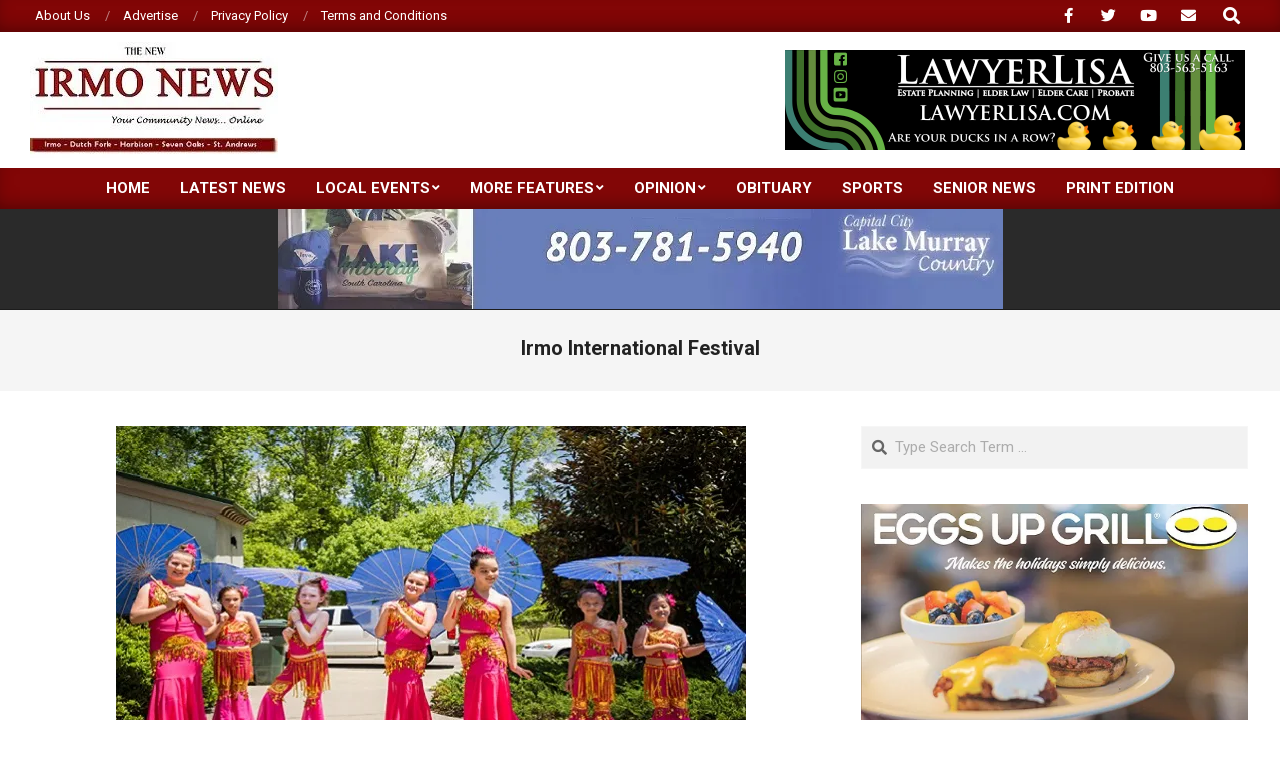

--- FILE ---
content_type: text/html; charset=UTF-8
request_url: https://thenewirmonews.com/tag/irmo-international-festival/
body_size: 16648
content:
<!DOCTYPE html>
<html lang="en-US">

<head>
<meta charset="UTF-8" />
<title>Irmo International Festival &#8211; New Irmo News</title>
<meta name='robots' content='max-image-preview:large' />
<!-- Jetpack Site Verification Tags -->
<meta name="viewport" content="width=device-width, initial-scale=1" />
<meta name="generator" content="Magazine News Byte 2.12.1" />
<link rel='dns-prefetch' href='//www.googletagmanager.com' />
<link rel='dns-prefetch' href='//stats.wp.com' />
<link rel='dns-prefetch' href='//fonts.googleapis.com' />
<link rel='dns-prefetch' href='//widgets.wp.com' />
<link rel='dns-prefetch' href='//s0.wp.com' />
<link rel='dns-prefetch' href='//0.gravatar.com' />
<link rel='dns-prefetch' href='//1.gravatar.com' />
<link rel='dns-prefetch' href='//2.gravatar.com' />
<link rel='preconnect' href='//c0.wp.com' />
<link rel='preconnect' href='//i0.wp.com' />
<link rel="alternate" type="application/rss+xml" title="New Irmo News &raquo; Feed" href="https://thenewirmonews.com/feed/" />
<link rel="alternate" type="application/rss+xml" title="New Irmo News &raquo; Comments Feed" href="https://thenewirmonews.com/comments/feed/" />
<link rel="alternate" type="application/rss+xml" title="New Irmo News &raquo; Irmo International Festival Tag Feed" href="https://thenewirmonews.com/tag/irmo-international-festival/feed/" />
<link rel="preload" href="https://thenewirmonews.com/wp-content/themes/magazine-news-byte/library/fonticons/webfonts/fa-solid-900.woff2" as="font" crossorigin="anonymous">
<link rel="preload" href="https://thenewirmonews.com/wp-content/themes/magazine-news-byte/library/fonticons/webfonts/fa-regular-400.woff2" as="font" crossorigin="anonymous">
<link rel="preload" href="https://thenewirmonews.com/wp-content/themes/magazine-news-byte/library/fonticons/webfonts/fa-brands-400.woff2" as="font" crossorigin="anonymous">
<!-- thenewirmonews.com is managing ads with Advanced Ads 2.0.16 – https://wpadvancedads.com/ --><script id="thene-ready">
			window.advanced_ads_ready=function(e,a){a=a||"complete";var d=function(e){return"interactive"===a?"loading"!==e:"complete"===e};d(document.readyState)?e():document.addEventListener("readystatechange",(function(a){d(a.target.readyState)&&e()}),{once:"interactive"===a})},window.advanced_ads_ready_queue=window.advanced_ads_ready_queue||[];		</script>
		<style id='wp-img-auto-sizes-contain-inline-css'>
img:is([sizes=auto i],[sizes^="auto," i]){contain-intrinsic-size:3000px 1500px}
/*# sourceURL=wp-img-auto-sizes-contain-inline-css */
</style>
<style id='wp-emoji-styles-inline-css'>

	img.wp-smiley, img.emoji {
		display: inline !important;
		border: none !important;
		box-shadow: none !important;
		height: 1em !important;
		width: 1em !important;
		margin: 0 0.07em !important;
		vertical-align: -0.1em !important;
		background: none !important;
		padding: 0 !important;
	}
/*# sourceURL=wp-emoji-styles-inline-css */
</style>
<style id='wp-block-library-inline-css'>
:root{--wp-block-synced-color:#7a00df;--wp-block-synced-color--rgb:122,0,223;--wp-bound-block-color:var(--wp-block-synced-color);--wp-editor-canvas-background:#ddd;--wp-admin-theme-color:#007cba;--wp-admin-theme-color--rgb:0,124,186;--wp-admin-theme-color-darker-10:#006ba1;--wp-admin-theme-color-darker-10--rgb:0,107,160.5;--wp-admin-theme-color-darker-20:#005a87;--wp-admin-theme-color-darker-20--rgb:0,90,135;--wp-admin-border-width-focus:2px}@media (min-resolution:192dpi){:root{--wp-admin-border-width-focus:1.5px}}.wp-element-button{cursor:pointer}:root .has-very-light-gray-background-color{background-color:#eee}:root .has-very-dark-gray-background-color{background-color:#313131}:root .has-very-light-gray-color{color:#eee}:root .has-very-dark-gray-color{color:#313131}:root .has-vivid-green-cyan-to-vivid-cyan-blue-gradient-background{background:linear-gradient(135deg,#00d084,#0693e3)}:root .has-purple-crush-gradient-background{background:linear-gradient(135deg,#34e2e4,#4721fb 50%,#ab1dfe)}:root .has-hazy-dawn-gradient-background{background:linear-gradient(135deg,#faaca8,#dad0ec)}:root .has-subdued-olive-gradient-background{background:linear-gradient(135deg,#fafae1,#67a671)}:root .has-atomic-cream-gradient-background{background:linear-gradient(135deg,#fdd79a,#004a59)}:root .has-nightshade-gradient-background{background:linear-gradient(135deg,#330968,#31cdcf)}:root .has-midnight-gradient-background{background:linear-gradient(135deg,#020381,#2874fc)}:root{--wp--preset--font-size--normal:16px;--wp--preset--font-size--huge:42px}.has-regular-font-size{font-size:1em}.has-larger-font-size{font-size:2.625em}.has-normal-font-size{font-size:var(--wp--preset--font-size--normal)}.has-huge-font-size{font-size:var(--wp--preset--font-size--huge)}.has-text-align-center{text-align:center}.has-text-align-left{text-align:left}.has-text-align-right{text-align:right}.has-fit-text{white-space:nowrap!important}#end-resizable-editor-section{display:none}.aligncenter{clear:both}.items-justified-left{justify-content:flex-start}.items-justified-center{justify-content:center}.items-justified-right{justify-content:flex-end}.items-justified-space-between{justify-content:space-between}.screen-reader-text{border:0;clip-path:inset(50%);height:1px;margin:-1px;overflow:hidden;padding:0;position:absolute;width:1px;word-wrap:normal!important}.screen-reader-text:focus{background-color:#ddd;clip-path:none;color:#444;display:block;font-size:1em;height:auto;left:5px;line-height:normal;padding:15px 23px 14px;text-decoration:none;top:5px;width:auto;z-index:100000}html :where(.has-border-color){border-style:solid}html :where([style*=border-top-color]){border-top-style:solid}html :where([style*=border-right-color]){border-right-style:solid}html :where([style*=border-bottom-color]){border-bottom-style:solid}html :where([style*=border-left-color]){border-left-style:solid}html :where([style*=border-width]){border-style:solid}html :where([style*=border-top-width]){border-top-style:solid}html :where([style*=border-right-width]){border-right-style:solid}html :where([style*=border-bottom-width]){border-bottom-style:solid}html :where([style*=border-left-width]){border-left-style:solid}html :where(img[class*=wp-image-]){height:auto;max-width:100%}:where(figure){margin:0 0 1em}html :where(.is-position-sticky){--wp-admin--admin-bar--position-offset:var(--wp-admin--admin-bar--height,0px)}@media screen and (max-width:600px){html :where(.is-position-sticky){--wp-admin--admin-bar--position-offset:0px}}

/*# sourceURL=wp-block-library-inline-css */
</style><style id='wp-block-paragraph-inline-css'>
.is-small-text{font-size:.875em}.is-regular-text{font-size:1em}.is-large-text{font-size:2.25em}.is-larger-text{font-size:3em}.has-drop-cap:not(:focus):first-letter{float:left;font-size:8.4em;font-style:normal;font-weight:100;line-height:.68;margin:.05em .1em 0 0;text-transform:uppercase}body.rtl .has-drop-cap:not(:focus):first-letter{float:none;margin-left:.1em}p.has-drop-cap.has-background{overflow:hidden}:root :where(p.has-background){padding:1.25em 2.375em}:where(p.has-text-color:not(.has-link-color)) a{color:inherit}p.has-text-align-left[style*="writing-mode:vertical-lr"],p.has-text-align-right[style*="writing-mode:vertical-rl"]{rotate:180deg}
/*# sourceURL=https://c0.wp.com/c/6.9/wp-includes/blocks/paragraph/style.min.css */
</style>
<style id='global-styles-inline-css'>
:root{--wp--preset--aspect-ratio--square: 1;--wp--preset--aspect-ratio--4-3: 4/3;--wp--preset--aspect-ratio--3-4: 3/4;--wp--preset--aspect-ratio--3-2: 3/2;--wp--preset--aspect-ratio--2-3: 2/3;--wp--preset--aspect-ratio--16-9: 16/9;--wp--preset--aspect-ratio--9-16: 9/16;--wp--preset--color--black: #000000;--wp--preset--color--cyan-bluish-gray: #abb8c3;--wp--preset--color--white: #ffffff;--wp--preset--color--pale-pink: #f78da7;--wp--preset--color--vivid-red: #cf2e2e;--wp--preset--color--luminous-vivid-orange: #ff6900;--wp--preset--color--luminous-vivid-amber: #fcb900;--wp--preset--color--light-green-cyan: #7bdcb5;--wp--preset--color--vivid-green-cyan: #00d084;--wp--preset--color--pale-cyan-blue: #8ed1fc;--wp--preset--color--vivid-cyan-blue: #0693e3;--wp--preset--color--vivid-purple: #9b51e0;--wp--preset--color--accent: #820606;--wp--preset--color--accent-font: #ffffff;--wp--preset--gradient--vivid-cyan-blue-to-vivid-purple: linear-gradient(135deg,rgb(6,147,227) 0%,rgb(155,81,224) 100%);--wp--preset--gradient--light-green-cyan-to-vivid-green-cyan: linear-gradient(135deg,rgb(122,220,180) 0%,rgb(0,208,130) 100%);--wp--preset--gradient--luminous-vivid-amber-to-luminous-vivid-orange: linear-gradient(135deg,rgb(252,185,0) 0%,rgb(255,105,0) 100%);--wp--preset--gradient--luminous-vivid-orange-to-vivid-red: linear-gradient(135deg,rgb(255,105,0) 0%,rgb(207,46,46) 100%);--wp--preset--gradient--very-light-gray-to-cyan-bluish-gray: linear-gradient(135deg,rgb(238,238,238) 0%,rgb(169,184,195) 100%);--wp--preset--gradient--cool-to-warm-spectrum: linear-gradient(135deg,rgb(74,234,220) 0%,rgb(151,120,209) 20%,rgb(207,42,186) 40%,rgb(238,44,130) 60%,rgb(251,105,98) 80%,rgb(254,248,76) 100%);--wp--preset--gradient--blush-light-purple: linear-gradient(135deg,rgb(255,206,236) 0%,rgb(152,150,240) 100%);--wp--preset--gradient--blush-bordeaux: linear-gradient(135deg,rgb(254,205,165) 0%,rgb(254,45,45) 50%,rgb(107,0,62) 100%);--wp--preset--gradient--luminous-dusk: linear-gradient(135deg,rgb(255,203,112) 0%,rgb(199,81,192) 50%,rgb(65,88,208) 100%);--wp--preset--gradient--pale-ocean: linear-gradient(135deg,rgb(255,245,203) 0%,rgb(182,227,212) 50%,rgb(51,167,181) 100%);--wp--preset--gradient--electric-grass: linear-gradient(135deg,rgb(202,248,128) 0%,rgb(113,206,126) 100%);--wp--preset--gradient--midnight: linear-gradient(135deg,rgb(2,3,129) 0%,rgb(40,116,252) 100%);--wp--preset--font-size--small: 13px;--wp--preset--font-size--medium: 20px;--wp--preset--font-size--large: 36px;--wp--preset--font-size--x-large: 42px;--wp--preset--spacing--20: 0.44rem;--wp--preset--spacing--30: 0.67rem;--wp--preset--spacing--40: 1rem;--wp--preset--spacing--50: 1.5rem;--wp--preset--spacing--60: 2.25rem;--wp--preset--spacing--70: 3.38rem;--wp--preset--spacing--80: 5.06rem;--wp--preset--shadow--natural: 6px 6px 9px rgba(0, 0, 0, 0.2);--wp--preset--shadow--deep: 12px 12px 50px rgba(0, 0, 0, 0.4);--wp--preset--shadow--sharp: 6px 6px 0px rgba(0, 0, 0, 0.2);--wp--preset--shadow--outlined: 6px 6px 0px -3px rgb(255, 255, 255), 6px 6px rgb(0, 0, 0);--wp--preset--shadow--crisp: 6px 6px 0px rgb(0, 0, 0);}:where(.is-layout-flex){gap: 0.5em;}:where(.is-layout-grid){gap: 0.5em;}body .is-layout-flex{display: flex;}.is-layout-flex{flex-wrap: wrap;align-items: center;}.is-layout-flex > :is(*, div){margin: 0;}body .is-layout-grid{display: grid;}.is-layout-grid > :is(*, div){margin: 0;}:where(.wp-block-columns.is-layout-flex){gap: 2em;}:where(.wp-block-columns.is-layout-grid){gap: 2em;}:where(.wp-block-post-template.is-layout-flex){gap: 1.25em;}:where(.wp-block-post-template.is-layout-grid){gap: 1.25em;}.has-black-color{color: var(--wp--preset--color--black) !important;}.has-cyan-bluish-gray-color{color: var(--wp--preset--color--cyan-bluish-gray) !important;}.has-white-color{color: var(--wp--preset--color--white) !important;}.has-pale-pink-color{color: var(--wp--preset--color--pale-pink) !important;}.has-vivid-red-color{color: var(--wp--preset--color--vivid-red) !important;}.has-luminous-vivid-orange-color{color: var(--wp--preset--color--luminous-vivid-orange) !important;}.has-luminous-vivid-amber-color{color: var(--wp--preset--color--luminous-vivid-amber) !important;}.has-light-green-cyan-color{color: var(--wp--preset--color--light-green-cyan) !important;}.has-vivid-green-cyan-color{color: var(--wp--preset--color--vivid-green-cyan) !important;}.has-pale-cyan-blue-color{color: var(--wp--preset--color--pale-cyan-blue) !important;}.has-vivid-cyan-blue-color{color: var(--wp--preset--color--vivid-cyan-blue) !important;}.has-vivid-purple-color{color: var(--wp--preset--color--vivid-purple) !important;}.has-black-background-color{background-color: var(--wp--preset--color--black) !important;}.has-cyan-bluish-gray-background-color{background-color: var(--wp--preset--color--cyan-bluish-gray) !important;}.has-white-background-color{background-color: var(--wp--preset--color--white) !important;}.has-pale-pink-background-color{background-color: var(--wp--preset--color--pale-pink) !important;}.has-vivid-red-background-color{background-color: var(--wp--preset--color--vivid-red) !important;}.has-luminous-vivid-orange-background-color{background-color: var(--wp--preset--color--luminous-vivid-orange) !important;}.has-luminous-vivid-amber-background-color{background-color: var(--wp--preset--color--luminous-vivid-amber) !important;}.has-light-green-cyan-background-color{background-color: var(--wp--preset--color--light-green-cyan) !important;}.has-vivid-green-cyan-background-color{background-color: var(--wp--preset--color--vivid-green-cyan) !important;}.has-pale-cyan-blue-background-color{background-color: var(--wp--preset--color--pale-cyan-blue) !important;}.has-vivid-cyan-blue-background-color{background-color: var(--wp--preset--color--vivid-cyan-blue) !important;}.has-vivid-purple-background-color{background-color: var(--wp--preset--color--vivid-purple) !important;}.has-black-border-color{border-color: var(--wp--preset--color--black) !important;}.has-cyan-bluish-gray-border-color{border-color: var(--wp--preset--color--cyan-bluish-gray) !important;}.has-white-border-color{border-color: var(--wp--preset--color--white) !important;}.has-pale-pink-border-color{border-color: var(--wp--preset--color--pale-pink) !important;}.has-vivid-red-border-color{border-color: var(--wp--preset--color--vivid-red) !important;}.has-luminous-vivid-orange-border-color{border-color: var(--wp--preset--color--luminous-vivid-orange) !important;}.has-luminous-vivid-amber-border-color{border-color: var(--wp--preset--color--luminous-vivid-amber) !important;}.has-light-green-cyan-border-color{border-color: var(--wp--preset--color--light-green-cyan) !important;}.has-vivid-green-cyan-border-color{border-color: var(--wp--preset--color--vivid-green-cyan) !important;}.has-pale-cyan-blue-border-color{border-color: var(--wp--preset--color--pale-cyan-blue) !important;}.has-vivid-cyan-blue-border-color{border-color: var(--wp--preset--color--vivid-cyan-blue) !important;}.has-vivid-purple-border-color{border-color: var(--wp--preset--color--vivid-purple) !important;}.has-vivid-cyan-blue-to-vivid-purple-gradient-background{background: var(--wp--preset--gradient--vivid-cyan-blue-to-vivid-purple) !important;}.has-light-green-cyan-to-vivid-green-cyan-gradient-background{background: var(--wp--preset--gradient--light-green-cyan-to-vivid-green-cyan) !important;}.has-luminous-vivid-amber-to-luminous-vivid-orange-gradient-background{background: var(--wp--preset--gradient--luminous-vivid-amber-to-luminous-vivid-orange) !important;}.has-luminous-vivid-orange-to-vivid-red-gradient-background{background: var(--wp--preset--gradient--luminous-vivid-orange-to-vivid-red) !important;}.has-very-light-gray-to-cyan-bluish-gray-gradient-background{background: var(--wp--preset--gradient--very-light-gray-to-cyan-bluish-gray) !important;}.has-cool-to-warm-spectrum-gradient-background{background: var(--wp--preset--gradient--cool-to-warm-spectrum) !important;}.has-blush-light-purple-gradient-background{background: var(--wp--preset--gradient--blush-light-purple) !important;}.has-blush-bordeaux-gradient-background{background: var(--wp--preset--gradient--blush-bordeaux) !important;}.has-luminous-dusk-gradient-background{background: var(--wp--preset--gradient--luminous-dusk) !important;}.has-pale-ocean-gradient-background{background: var(--wp--preset--gradient--pale-ocean) !important;}.has-electric-grass-gradient-background{background: var(--wp--preset--gradient--electric-grass) !important;}.has-midnight-gradient-background{background: var(--wp--preset--gradient--midnight) !important;}.has-small-font-size{font-size: var(--wp--preset--font-size--small) !important;}.has-medium-font-size{font-size: var(--wp--preset--font-size--medium) !important;}.has-large-font-size{font-size: var(--wp--preset--font-size--large) !important;}.has-x-large-font-size{font-size: var(--wp--preset--font-size--x-large) !important;}
/*# sourceURL=global-styles-inline-css */
</style>

<style id='classic-theme-styles-inline-css'>
/*! This file is auto-generated */
.wp-block-button__link{color:#fff;background-color:#32373c;border-radius:9999px;box-shadow:none;text-decoration:none;padding:calc(.667em + 2px) calc(1.333em + 2px);font-size:1.125em}.wp-block-file__button{background:#32373c;color:#fff;text-decoration:none}
/*# sourceURL=/wp-includes/css/classic-themes.min.css */
</style>
<link rel='stylesheet' id='lightSlider-css' href='https://thenewirmonews.com/wp-content/plugins/hootkit/assets/lightSlider.min.css?ver=1.1.2' media='' />
<link rel='stylesheet' id='font-awesome-css' href='https://thenewirmonews.com/wp-content/themes/magazine-news-byte/library/fonticons/font-awesome.css?ver=5.15.4' media='all' />
<link rel='stylesheet' id='jetpack_likes-css' href='https://c0.wp.com/p/jetpack/15.4/modules/likes/style.css' media='all' />
<link rel='stylesheet' id='magnb-googlefont-css' href='https://fonts.googleapis.com/css2?family=Roboto:ital,wght@0,300;0,400;0,500;0,600;0,700;0,800;1,400;1,700&#038;family=Lora:ital,wght@0,400;0,700;1,400;1,700&#038;display=swap' media='all' />
<style id='jetpack_facebook_likebox-inline-css'>
.widget_facebook_likebox {
	overflow: hidden;
}

/*# sourceURL=https://thenewirmonews.com/wp-content/plugins/jetpack/modules/widgets/facebook-likebox/style.css */
</style>
<link rel='stylesheet' id='hoot-style-css' href='https://thenewirmonews.com/wp-content/themes/magazine-news-byte/style.css?ver=2.12.1' media='all' />
<link rel='stylesheet' id='magnb-hootkit-css' href='https://thenewirmonews.com/wp-content/themes/magazine-news-byte/hootkit/hootkit.css?ver=2.12.1' media='all' />
<link rel='stylesheet' id='hoot-wpblocks-css' href='https://thenewirmonews.com/wp-content/themes/magazine-news-byte/include/blocks/wpblocks.css?ver=2.12.1' media='all' />
<style id='hoot-wpblocks-inline-css'>
.hgrid {  max-width: 1440px; }  a {  color: #820606; }  a:hover {  color: #610404; }  .accent-typo {  background: #820606;  color: #ffffff; }  .invert-typo {  color: #ffffff; }  .enforce-typo {  background: #ffffff; }  body.wordpress input[type="submit"], body.wordpress #submit, body.wordpress .button {  border-color: #820606;  background: #820606;  color: #ffffff; }  body.wordpress input[type="submit"]:hover, body.wordpress #submit:hover, body.wordpress .button:hover, body.wordpress input[type="submit"]:focus, body.wordpress #submit:focus, body.wordpress .button:focus {  color: #820606;  background: #ffffff; }  h1, h2, h3, h4, h5, h6, .title, .titlefont {  font-family: "Roboto", sans-serif;  text-transform: none; }  #main.main,#header-supplementary {  background: #ffffff; }  #header-supplementary {  background: #820606;  color: #ffffff; }  #header-supplementary h1, #header-supplementary h2, #header-supplementary h3, #header-supplementary h4, #header-supplementary h5, #header-supplementary h6, #header-supplementary .title {  color: inherit;  margin: 0px; }  #header-supplementary .js-search .searchform.expand .searchtext {  background: #820606; }  #header-supplementary .js-search .searchform.expand .searchtext, #header-supplementary .js-search .searchform.expand .js-search-placeholder, .header-supplementary a, .header-supplementary a:hover {  color: inherit; }  #header-supplementary .menu-items > li > a {  color: #ffffff; }  #header-supplementary .menu-items li.current-menu-item:not(.nohighlight), #header-supplementary .menu-items li.current-menu-ancestor, #header-supplementary .menu-items li:hover {  background: #ffffff; }  #header-supplementary .menu-items li.current-menu-item:not(.nohighlight) > a, #header-supplementary .menu-items li.current-menu-ancestor > a, #header-supplementary .menu-items li:hover > a {  color: #820606; }  #topbar {  background: #820606;  color: #ffffff; }  #topbar.js-search .searchform.expand .searchtext {  background: #820606; }  #topbar.js-search .searchform.expand .searchtext,#topbar .js-search-placeholder {  color: #ffffff; }  #site-logo.logo-border {  border-color: #820606; }  .header-aside-search.js-search .searchform i.fa-search {  color: #820606; }  #site-title {  font-family: "Lora", serif;  text-transform: uppercase; }  #site-description {  text-transform: uppercase; }  .site-logo-with-icon #site-title i {  font-size: 50px; }  .site-logo-mixed-image img {  max-width: 200px; }  .site-title-line em {  color: #820606; }  .site-title-line mark {  background: #820606;  color: #ffffff; }  .site-title-heading-font {  font-family: "Roboto", sans-serif; }  .menu-items ul {  background: #ffffff; }  .menu-items li.current-menu-item:not(.nohighlight), .menu-items li.current-menu-ancestor, .menu-items li:hover {  background: #820606; }  .menu-items li.current-menu-item:not(.nohighlight) > a, .menu-items li.current-menu-ancestor > a, .menu-items li:hover > a {  color: #ffffff; }  .more-link, .more-link a {  color: #820606; }  .more-link:hover, .more-link:hover a {  color: #610404; }  .sidebar .widget-title,.sub-footer .widget-title, .footer .widget-title {  background: #820606;  color: #ffffff; }  .main-content-grid,.widget,.frontpage-area {  margin-top: 35px; }  .widget,.frontpage-area {  margin-bottom: 35px; }  .frontpage-area.module-bg-highlight, .frontpage-area.module-bg-color, .frontpage-area.module-bg-image {  padding: 35px 0; }  .footer .widget {  margin: 20px 0; }  .js-search .searchform.expand .searchtext {  background: #ffffff; }  #infinite-handle span,.lrm-form a.button, .lrm-form button, .lrm-form button[type=submit], .lrm-form #buddypress input[type=submit], .lrm-form input[type=submit],.widget_newsletterwidget input.tnp-submit[type=submit], .widget_newsletterwidgetminimal input.tnp-submit[type=submit],.widget_breadcrumb_navxt .breadcrumbs > .hoot-bcn-pretext {  background: #820606;  color: #ffffff; }  .woocommerce nav.woocommerce-pagination ul li a:focus, .woocommerce nav.woocommerce-pagination ul li a:hover {  color: #610404; }  .woocommerce div.product .woocommerce-tabs ul.tabs li:hover,.woocommerce div.product .woocommerce-tabs ul.tabs li.active {  background: #820606; }  .woocommerce div.product .woocommerce-tabs ul.tabs li:hover a, .woocommerce div.product .woocommerce-tabs ul.tabs li:hover a:hover,.woocommerce div.product .woocommerce-tabs ul.tabs li.active a {  color: #ffffff; }  .wc-block-components-button, .woocommerce #respond input#submit.alt, .woocommerce a.button.alt, .woocommerce button.button.alt, .woocommerce input.button.alt {  border-color: #820606;  background: #820606;  color: #ffffff; }  .wc-block-components-button:hover, .woocommerce #respond input#submit.alt:hover, .woocommerce a.button.alt:hover, .woocommerce button.button.alt:hover, .woocommerce input.button.alt:hover {  background: #ffffff;  color: #820606; }  .widget_newsletterwidget input.tnp-submit[type=submit]:hover, .widget_newsletterwidgetminimal input.tnp-submit[type=submit]:hover {  background: #610404;  color: #ffffff; }  .widget_breadcrumb_navxt .breadcrumbs > .hoot-bcn-pretext:after {  border-left-color: #820606; }  .flycart-toggle, .flycart-panel {  background: #ffffff; }  .lSSlideOuter ul.lSPager.lSpg > li:hover a, .lSSlideOuter ul.lSPager.lSpg > li.active a {  background-color: #820606; }  .lSSlideOuter ul.lSPager.lSpg > li a {  border-color: #820606; }  .widget .viewall a {  background: #ffffff; }  .widget .viewall a:hover {  background: #ffffff;  color: #820606; }  .bottomborder-line:after,.bottomborder-shadow:after {  margin-top: 35px; }  .topborder-line:before,.topborder-shadow:before {  margin-bottom: 35px; }  .cta-subtitle {  color: #820606; }  .content-block-icon i {  color: #820606; }  .icon-style-circle,.icon-style-square {  border-color: #820606; }  .content-block-style3 .content-block-icon {  background: #ffffff; }  :root .has-accent-color,.is-style-outline>.wp-block-button__link:not(.has-text-color), .wp-block-button__link.is-style-outline:not(.has-text-color) {  color: #820606; }  :root .has-accent-background-color,.wp-block-button__link,.wp-block-button__link:hover,.wp-block-search__button,.wp-block-search__button:hover, .wp-block-file__button,.wp-block-file__button:hover {  background: #820606; }  :root .has-accent-font-color,.wp-block-button__link,.wp-block-button__link:hover,.wp-block-search__button,.wp-block-search__button:hover, .wp-block-file__button,.wp-block-file__button:hover {  color: #ffffff; }  :root .has-accent-font-background-color {  background: #ffffff; }  @media only screen and (max-width: 969px){ #header-supplementary .mobilemenu-fixed .menu-toggle, #header-supplementary .mobilemenu-fixed .menu-items {  background: #820606; }  .mobilemenu-fixed .menu-toggle, .mobilemenu-fixed .menu-items {  background: #ffffff; }  .sidebar {  margin-top: 35px; }  .frontpage-widgetarea > div.hgrid > [class*="hgrid-span-"] {  margin-bottom: 35px; }  } @media only screen and (min-width: 970px){ .slider-style2 .lSAction > a {  border-color: #820606;  background: #820606;  color: #ffffff; }  .slider-style2 .lSAction > a:hover {  background: #ffffff;  color: #820606; }  }
/*# sourceURL=hoot-wpblocks-inline-css */
</style>
<script src="https://c0.wp.com/c/6.9/wp-includes/js/jquery/jquery.min.js" id="jquery-core-js"></script>
<script src="https://c0.wp.com/c/6.9/wp-includes/js/jquery/jquery-migrate.min.js" id="jquery-migrate-js"></script>

<!-- Google tag (gtag.js) snippet added by Site Kit -->
<!-- Google Analytics snippet added by Site Kit -->
<script src="https://www.googletagmanager.com/gtag/js?id=GT-WRHZQTTS" id="google_gtagjs-js" async></script>
<script id="google_gtagjs-js-after">
window.dataLayer = window.dataLayer || [];function gtag(){dataLayer.push(arguments);}
gtag("set","linker",{"domains":["thenewirmonews.com"]});
gtag("js", new Date());
gtag("set", "developer_id.dZTNiMT", true);
gtag("config", "GT-WRHZQTTS");
//# sourceURL=google_gtagjs-js-after
</script>
<link rel="https://api.w.org/" href="https://thenewirmonews.com/wp-json/" /><link rel="alternate" title="JSON" type="application/json" href="https://thenewirmonews.com/wp-json/wp/v2/tags/647" /><link rel="EditURI" type="application/rsd+xml" title="RSD" href="https://thenewirmonews.com/xmlrpc.php?rsd" />
<meta name="generator" content="WordPress 6.9" />
<meta name="generator" content="Site Kit by Google 1.170.0" />	<style>img#wpstats{display:none}</style>
		<style type="text/css">
.upcoming-events li {
	margin-bottom: 10px;
}
.upcoming-events li span {
	display: block;
}
</style>
		<meta name="description" content="Posts about Irmo International Festival written by John" />

<!-- Jetpack Open Graph Tags -->
<meta property="og:type" content="website" />
<meta property="og:title" content="Irmo International Festival &#8211; New Irmo News" />
<meta property="og:url" content="https://thenewirmonews.com/tag/irmo-international-festival/" />
<meta property="og:site_name" content="New Irmo News" />
<meta property="og:image" content="https://s0.wp.com/_si/?t=[base64].fDXhHiIFxzR2lpA6U-MtuV-1luqfsK9UZ42m6t9LrxMMQ" />
<meta property="og:image:width" content="1200" />
<meta property="og:image:height" content="630" />
<meta property="og:image:alt" content="" />
<meta property="og:locale" content="en_US" />

<!-- End Jetpack Open Graph Tags -->
<link rel="icon" href="https://i0.wp.com/thenewirmonews.com/wp-content/uploads/2020/08/cropped-NIN_250X114-1.jpg?fit=32%2C32&#038;ssl=1" sizes="32x32" />
<link rel="icon" href="https://i0.wp.com/thenewirmonews.com/wp-content/uploads/2020/08/cropped-NIN_250X114-1.jpg?fit=192%2C192&#038;ssl=1" sizes="192x192" />
<link rel="apple-touch-icon" href="https://i0.wp.com/thenewirmonews.com/wp-content/uploads/2020/08/cropped-NIN_250X114-1.jpg?fit=180%2C180&#038;ssl=1" />
<meta name="msapplication-TileImage" content="https://i0.wp.com/thenewirmonews.com/wp-content/uploads/2020/08/cropped-NIN_250X114-1.jpg?fit=270%2C270&#038;ssl=1" />
</head>

<body class="archive tag tag-irmo-international-festival tag-647 wp-custom-logo wp-theme-magazine-news-byte magazine-news-byte wordpress ltr en en-us parent-theme logged-out custom-background plural taxonomy taxonomy-post_tag taxonomy-post_tag-irmo-international-festival aa-prefix-thene-" dir="ltr" itemscope="itemscope" itemtype="https://schema.org/Blog">

	
	<a href="#main" class="screen-reader-text">Skip to content</a>

		<div id="topbar" class=" topbar inline-nav js-search social-icons-invert hgrid-stretch">
		<div class="hgrid">
			<div class="hgrid-span-12">

				<div class="topbar-inner table topbar-parts">
																	<div id="topbar-left" class="table-cell-mid topbar-part">
							<section id="nav_menu-3" class="widget widget_nav_menu"><div class="menu-top-menu-container"><ul id="menu-top-menu" class="menu"><li id="menu-item-52" class="menu-item menu-item-type-post_type menu-item-object-page menu-item-52"><a href="https://thenewirmonews.com/about-us/"><span class="menu-title">About Us</span></a></li>
<li id="menu-item-55" class="menu-item menu-item-type-post_type menu-item-object-page menu-item-55"><a href="https://thenewirmonews.com/advertise/"><span class="menu-title">Advertise</span></a></li>
<li id="menu-item-54" class="menu-item menu-item-type-post_type menu-item-object-page menu-item-54"><a href="https://thenewirmonews.com/privacy-policy/"><span class="menu-title">Privacy Policy</span></a></li>
<li id="menu-item-53" class="menu-item menu-item-type-post_type menu-item-object-page menu-item-53"><a href="https://thenewirmonews.com/terms-and-conditions/"><span class="menu-title">Terms and Conditions</span></a></li>
</ul></div></section>						</div>
					
																	<div id="topbar-right" class="table-cell-mid topbar-part">
							<section id="hootkit-social-icons-3" class="widget widget_hootkit-social-icons"></section><section id="hootkit-social-icons-4" class="widget widget_hootkit-social-icons">
<div class="social-icons-widget social-icons-small"><a href="https://www.facebook.com/TheNewIrmoNews" class=" social-icons-icon fa-facebook-block" target="_blank">
					<i class="fa-facebook-f fab"></i>
				</a><a href="https://twitter.com/TheNewIrmoNews" class=" social-icons-icon fa-twitter-block" target="_blank">
					<i class="fa-twitter fab"></i>
				</a><a href="https://www.youtube.com/@thenewirmonews4229" class=" social-icons-icon fa-youtube-block" target="_blank">
					<i class="fa-youtube fab"></i>
				</a><a href="/cdn-cgi/l/email-protection#d8fefbe9e8ede3aafefbe9e8e1e3fefbe9e9e9e3fefbe9e9e8e3bdaffefbe9e9ede3fefbeeece3fefbe1efe3fefbe9e9e9e3b4f6bbb7b5" class=" social-icons-icon fa-envelope-block">
					<i class="fa-envelope fas"></i>
				</a></div></section><section id="search-4" class="widget widget_search"><div class="searchbody"><form method="get" class="searchform" action="https://thenewirmonews.com/" ><label class="screen-reader-text">Search</label><i class="fas fa-search"></i><input type="text" class="searchtext" name="s" placeholder="Type Search Term &hellip;" value="" /><input type="submit" class="submit" name="submit" value="Search" /><span class="js-search-placeholder"></span></form></div><!-- /searchbody --></section>						</div>
									</div>

			</div>
		</div>
	</div>
	
	<div id="page-wrapper" class=" site-stretch page-wrapper sitewrap-wide-right sidebarsN sidebars1 hoot-cf7-style hoot-mapp-style hoot-jetpack-style hoot-sticky-sidebar">

		
		<header id="header" class="site-header header-layout-primary-widget-area header-layout-secondary-bottom tablemenu" role="banner" itemscope="itemscope" itemtype="https://schema.org/WPHeader">

			
			<div id="header-primary" class=" header-part header-primary header-primary-widget-area">
				<div class="hgrid">
					<div class="table hgrid-span-12">
							<div id="branding" class="site-branding branding table-cell-mid">
		<div id="site-logo" class="site-logo-image">
			<div id="site-logo-image" class="site-logo-image"><div id="site-title" class="site-title" itemprop="headline"><a href="https://thenewirmonews.com/" class="custom-logo-link" rel="home"><img width="248" height="116" src="https://i0.wp.com/thenewirmonews.com/wp-content/uploads/2020/08/cropped-NIN_250X114.jpg?fit=248%2C116&amp;ssl=1" class="custom-logo" alt="New Irmo News" /></a><div style="height: 1px;width: 1px;margin: -1px;overflow: hidden;position: absolute !important">New Irmo News</div></div></div>		</div>
	</div><!-- #branding -->
	<div id="header-aside" class=" header-aside table-cell-mid header-aside-widget-area ">	<div class="header-sidebar inline-nav js-search hgrid-stretch">
				<aside id="sidebar-header-sidebar" class="sidebar sidebar-header-sidebar" role="complementary" itemscope="itemscope" itemtype="https://schema.org/WPSideBar">
			<section class="widget thene-widget"><a href="https://lawyerlisa.com/" aria-label="Irmo news banner ad revised"><img src="https://i0.wp.com/thenewirmonews.com/wp-content/uploads/2025/04/Irmo-news-banner-ad-revised.png?fit=460%2C100&#038;ssl=1" alt=""  width="460" height="100"   /></a></section>		</aside>
			</div>
	</div>					</div>
				</div>
			</div>

					<div id="header-supplementary" class=" header-part header-supplementary header-supplementary-bottom header-supplementary-center header-supplementary-mobilemenu-fixed with-menubg">
			<div class="hgrid">
				<div class="hgrid-span-12">
					<div class="menu-area-wrap">
							<div class="screen-reader-text">Primary Navigation Menu</div>
	<nav id="menu-primary" class="menu nav-menu menu-primary mobilemenu-fixed mobilesubmenu-click" role="navigation" itemscope="itemscope" itemtype="https://schema.org/SiteNavigationElement">
		<a class="menu-toggle" href="#"><span class="menu-toggle-text">Menu</span><i class="fas fa-bars"></i></a>

		<ul id="menu-primary-items" class="menu-items sf-menu menu"><li id="menu-item-59" class="menu-item menu-item-type-post_type menu-item-object-page menu-item-home menu-item-59"><a href="https://thenewirmonews.com/"><span class="menu-title">Home</span></a></li>
<li id="menu-item-58" class="menu-item menu-item-type-post_type menu-item-object-page current_page_parent menu-item-58"><a href="https://thenewirmonews.com/latest-news/"><span class="menu-title">Latest News</span></a></li>
<li id="menu-item-9757" class="menu-item menu-item-type-custom menu-item-object-custom menu-item-has-children menu-item-9757"><a href="https://thenewirmonews.com/category/community-news/events/"><span class="menu-title">Local Events</span></a>
<ul class="sub-menu">
	<li id="menu-item-14793" class="menu-item menu-item-type-custom menu-item-object-custom menu-item-14793"><a href="https://www.lakemurraycountry.com/events/?mc_cid=7fef9dccba&#038;mc_eid=69578578e6"><span class="menu-title">Regional Upcoming Events</span></a></li>
</ul>
</li>
<li id="menu-item-57" class="menu-item menu-item-type-post_type menu-item-object-page menu-item-has-children menu-item-57"><a href="https://thenewirmonews.com/more-departments/"><span class="menu-title">More Features</span></a>
<ul class="sub-menu">
	<li id="menu-item-15998" class="menu-item menu-item-type-custom menu-item-object-custom menu-item-has-children menu-item-15998"><a href="https://thenewirmonews.com/category/community-news/"><span class="menu-title">Community News</span></a>
	<ul class="sub-menu">
		<li id="menu-item-314" class="menu-item menu-item-type-taxonomy menu-item-object-category menu-item-314"><a href="https://thenewirmonews.com/category/community-news/columns/"><span class="menu-title">Columns</span></a></li>
	</ul>
</li>
	<li id="menu-item-315" class="menu-item menu-item-type-taxonomy menu-item-object-category menu-item-315"><a href="https://thenewirmonews.com/category/entertainment/"><span class="menu-title">Entertainment</span></a></li>
	<li id="menu-item-15073" class="menu-item menu-item-type-custom menu-item-object-custom menu-item-15073"><a href="https://thenewirmonews.com/category/government/"><span class="menu-title">Government</span></a></li>
	<li id="menu-item-15997" class="menu-item menu-item-type-custom menu-item-object-custom menu-item-15997"><a href="https://thenewirmonews.com/category/health/"><span class="menu-title">Health</span></a></li>
	<li id="menu-item-310" class="menu-item menu-item-type-taxonomy menu-item-object-category menu-item-310"><a href="https://thenewirmonews.com/category/military/military-service/"><span class="menu-title">Military Service</span></a></li>
	<li id="menu-item-311" class="menu-item menu-item-type-taxonomy menu-item-object-category menu-item-311"><a href="https://thenewirmonews.com/category/natural-resources/"><span class="menu-title">Natural Resources</span></a></li>
	<li id="menu-item-15996" class="menu-item menu-item-type-custom menu-item-object-custom menu-item-15996"><a href="https://thenewirmonews.com/category/public-safety/"><span class="menu-title">Public Safety</span></a></li>
	<li id="menu-item-312" class="menu-item menu-item-type-taxonomy menu-item-object-category menu-item-312"><a href="https://thenewirmonews.com/category/real-estate/"><span class="menu-title">Real Estate</span></a></li>
</ul>
</li>
<li id="menu-item-307" class="menu-item menu-item-type-taxonomy menu-item-object-category menu-item-has-children menu-item-307"><a href="https://thenewirmonews.com/category/opinion/"><span class="menu-title">Opinion</span></a>
<ul class="sub-menu">
	<li id="menu-item-308" class="menu-item menu-item-type-taxonomy menu-item-object-category menu-item-308"><a href="https://thenewirmonews.com/category/opinion/letter-to-editor-opinion/"><span class="menu-title">Letter to Editor</span></a></li>
</ul>
</li>
<li id="menu-item-309" class="menu-item menu-item-type-taxonomy menu-item-object-category menu-item-309"><a href="https://thenewirmonews.com/category/community-news/obituary/"><span class="menu-title">Obituary</span></a></li>
<li id="menu-item-15995" class="menu-item menu-item-type-custom menu-item-object-custom menu-item-15995"><a href="https://thenewirmonews.com/category/sports/"><span class="menu-title">Sports</span></a></li>
<li id="menu-item-313" class="menu-item menu-item-type-taxonomy menu-item-object-category menu-item-313"><a href="https://thenewirmonews.com/category/senior-news/"><span class="menu-title">Senior News</span></a></li>
<li id="menu-item-56" class="menu-item menu-item-type-post_type menu-item-object-page menu-item-56"><a href="https://thenewirmonews.com/print-edition/"><span class="menu-title">Print Edition</span></a></li>
</ul>
	</nav><!-- #menu-primary -->
						</div>
				</div>
			</div>
		</div>
		
		</header><!-- #header -->

			<div id="below-header" class=" below-header inline-nav js-search below-header-boxed">
		<div class="hgrid">
			<div class="hgrid-span-12">

				<div class="below-header-inner">
					
					
						<div id="below-header-center" class="below-header-part">
							<section class="widget thene-widget"><a href="https://www.lakemurraycountry.com/" aria-label="Lake Murray Ad_ 750&#215;100"><img src="https://i0.wp.com/thenewirmonews.com/wp-content/uploads/2025/04/Lake-Murray-Ad_-750x100-1.jpg?fit=725%2C100&#038;ssl=1" alt=""  width="725" height="100"   /></a></section>						</div>

										</div>

			</div>
		</div>
	</div>
	
		<div id="main" class=" main">
			

		<div id="loop-meta" class=" loop-meta-wrap pageheader-bg-default   loop-meta-withtext">
						<div class="hgrid">

				<div class=" loop-meta archive-header hgrid-span-12" itemscope="itemscope" itemtype="https://schema.org/WebPageElement">

					
					<h1 class=" loop-title entry-title archive-title" itemprop="headline">Irmo International Festival</h1>

					
				</div><!-- .loop-meta -->

			</div>
		</div>

	
<div class="hgrid main-content-grid">

	<main id="content" class="content  hgrid-span-8 has-sidebar layout-wide-right " role="main">
		<div id="content-wrap" class=" content-wrap theiaStickySidebar">

			<div id="archive-wrap" class="archive-wrap">
<article id="post-15922" class="entry author-john-griggs post-15922 post type-post status-publish format-standard has-post-thumbnail category-events tag-festivals tag-irmo-international-festival archive-mixed archive-mixed-block2 mixedunit-big" itemscope="itemscope" itemtype="https://schema.org/BlogPosting" itemprop="blogPost">

	<div class="entry-grid hgrid">

		
		<div itemprop="image" itemscope itemtype="https://schema.org/ImageObject" class="entry-featured-img-wrap"><meta itemprop="url" content="https://i0.wp.com/thenewirmonews.com/wp-content/uploads/2025/04/InternationalFestival_040424-1.jpg?resize=630%2C350&amp;ssl=1"><meta itemprop="width" content="630"><meta itemprop="height" content="350"><a href="https://thenewirmonews.com/annual-irmo-international-festival-set-for-april-26/" class="entry-featured-img-link"><img width="630" height="350" src="https://i0.wp.com/thenewirmonews.com/wp-content/uploads/2025/04/InternationalFestival_040424-1.jpg?resize=630%2C350&amp;ssl=1" class="attachment-hoot-wide-thumb entry-content-featured-img entry-grid-featured-img wp-post-image" alt="" itemscope="" decoding="async" fetchpriority="high" srcset="https://i0.wp.com/thenewirmonews.com/wp-content/uploads/2025/04/InternationalFestival_040424-1.jpg?w=630&amp;ssl=1 630w, https://i0.wp.com/thenewirmonews.com/wp-content/uploads/2025/04/InternationalFestival_040424-1.jpg?resize=300%2C167&amp;ssl=1 300w, https://i0.wp.com/thenewirmonews.com/wp-content/uploads/2025/04/InternationalFestival_040424-1.jpg?resize=465%2C258&amp;ssl=1 465w" sizes="(max-width: 630px) 100vw, 630px" itemprop="image" /></a></div>
		<div class="entry-grid-content hgrid-span-12">

			<header class="entry-header">
				<h2 class="entry-title" itemprop="headline"><a href="https://thenewirmonews.com/annual-irmo-international-festival-set-for-april-26/" rel="bookmark" itemprop="url">Annual Irmo International Festival Set for April 26</a></h2>			</header><!-- .entry-header -->

			<div class="screen-reader-text" itemprop="datePublished" itemtype="https://schema.org/Date">2025-04-18</div>
			<div class="entry-byline"> <div class="entry-byline-block entry-byline-date"> <span class="entry-byline-label">On:</span> <time class="entry-published updated" datetime="2025-04-18T14:23:49-04:00" itemprop="datePublished" title="Friday, April 18, 2025, 2:23 pm">April 18, 2025</time> </div> <div class="entry-byline-block entry-byline-cats"> <span class="entry-byline-label">In:</span> <a href="https://thenewirmonews.com/category/community-news/events/" rel="category tag">Events</a> </div></div><!-- .entry-byline -->
			<div class="entry-summary" itemprop="description"><p>Mark your calendars&mdash;Irmo is preparing to celebrate global cultures in a big way at the 5th Annual Irmo International Festival on Saturday, April 26, from 11 a.m. to 7 p.m. at Moore Park. Admission and parking are free, making it a perfect family-friendly event for all ages. Organizers have packed<span class="more-link"><a href="https://thenewirmonews.com/annual-irmo-international-festival-set-for-april-26/">Continue Reading</a></span></p>
</div>
		</div><!-- .entry-grid-content -->

	</div><!-- .entry-grid -->

</article><!-- .entry -->


<article id="post-15679" class="entry author-john-griggs post-15679 post type-post status-publish format-standard has-post-thumbnail category-events tag-festivals tag-irmo-international-festival archive-mixed archive-mixed-block2 mixedunit-block2 hcolumn-1-2" itemscope="itemscope" itemtype="https://schema.org/BlogPosting" itemprop="blogPost">

	<div class="entry-grid hgrid">

		
		<div itemprop="image" itemscope itemtype="https://schema.org/ImageObject" class="entry-featured-img-wrap"><meta itemprop="url" content="https://i0.wp.com/thenewirmonews.com/wp-content/uploads/2025/04/Ancient-Irmese-General-Store_2025_630x350.jpg?resize=630%2C350&amp;ssl=1"><meta itemprop="width" content="630"><meta itemprop="height" content="350"><a href="https://thenewirmonews.com/bid-on-a-piece-of-irmo-history-at-the-international-festival/" class="entry-featured-img-link"><img width="630" height="350" src="https://i0.wp.com/thenewirmonews.com/wp-content/uploads/2025/04/Ancient-Irmese-General-Store_2025_630x350.jpg?resize=630%2C350&amp;ssl=1" class="attachment-hoot-large-thumb entry-content-featured-img entry-grid-featured-img wp-post-image" alt="" itemscope="" decoding="async" srcset="https://i0.wp.com/thenewirmonews.com/wp-content/uploads/2025/04/Ancient-Irmese-General-Store_2025_630x350.jpg?w=630&amp;ssl=1 630w, https://i0.wp.com/thenewirmonews.com/wp-content/uploads/2025/04/Ancient-Irmese-General-Store_2025_630x350.jpg?resize=300%2C167&amp;ssl=1 300w, https://i0.wp.com/thenewirmonews.com/wp-content/uploads/2025/04/Ancient-Irmese-General-Store_2025_630x350.jpg?resize=465%2C258&amp;ssl=1 465w" sizes="(max-width: 630px) 100vw, 630px" itemprop="image" /></a></div>
		<div class="entry-grid-content">

			<header class="entry-header">
				<h2 class="entry-title" itemprop="headline"><a href="https://thenewirmonews.com/bid-on-a-piece-of-irmo-history-at-the-international-festival/" rel="bookmark" itemprop="url">Bid on a Piece of Irmo History at the International Festival!</a></h2>			</header><!-- .entry-header -->

			<div class="screen-reader-text" itemprop="datePublished" itemtype="https://schema.org/Date">2025-04-02</div>
			<div class="entry-byline"> <div class="entry-byline-block entry-byline-date"> <span class="entry-byline-label">On:</span> <time class="entry-published updated" datetime="2025-04-02T09:33:25-04:00" itemprop="datePublished" title="Wednesday, April 2, 2025, 9:33 am">April 2, 2025</time> </div> <div class="entry-byline-block entry-byline-cats"> <span class="entry-byline-label">In:</span> <a href="https://thenewirmonews.com/category/community-news/events/" rel="category tag">Events</a> </div></div><!-- .entry-byline -->
			<div class="entry-summary" itemprop="description"><p>An original painting of the Ancient Irmese General Store, created by Irmo native and artist Sean Madden, will be up for auction at the Irmo International Festival on April 26. The live auction will take place at 12:20 p.m. on the Prisma Stage in Moore Park, located at 7473 Church<span class="more-link"><a href="https://thenewirmonews.com/bid-on-a-piece-of-irmo-history-at-the-international-festival/">Continue Reading</a></span></p>
</div>
		</div><!-- .entry-grid-content -->

	</div><!-- .entry-grid -->

</article><!-- .entry -->


<article id="post-12089" class="entry author-john-griggs post-12089 post type-post status-publish format-standard has-post-thumbnail category-community-news tag-festivals tag-irmo-international-festival tag-town-of-irmo archive-mixed archive-mixed-block2 mixedunit-block2 hcolumn-1-2" itemscope="itemscope" itemtype="https://schema.org/BlogPosting" itemprop="blogPost">

	<div class="entry-grid hgrid">

		
		<div itemprop="image" itemscope itemtype="https://schema.org/ImageObject" class="entry-featured-img-wrap"><meta itemprop="url" content="https://i0.wp.com/thenewirmonews.com/wp-content/uploads/2024/05/IntFestIrmo_2024_630x350.jpg?resize=630%2C350&amp;ssl=1"><meta itemprop="width" content="630"><meta itemprop="height" content="350"><a href="https://thenewirmonews.com/irmo-hosts-vibrant-international-festival/" class="entry-featured-img-link"><img width="630" height="350" src="https://i0.wp.com/thenewirmonews.com/wp-content/uploads/2024/05/IntFestIrmo_2024_630x350.jpg?resize=630%2C350&amp;ssl=1" class="attachment-hoot-large-thumb entry-content-featured-img entry-grid-featured-img wp-post-image" alt="" itemscope="" decoding="async" srcset="https://i0.wp.com/thenewirmonews.com/wp-content/uploads/2024/05/IntFestIrmo_2024_630x350.jpg?w=630&amp;ssl=1 630w, https://i0.wp.com/thenewirmonews.com/wp-content/uploads/2024/05/IntFestIrmo_2024_630x350.jpg?resize=300%2C167&amp;ssl=1 300w, https://i0.wp.com/thenewirmonews.com/wp-content/uploads/2024/05/IntFestIrmo_2024_630x350.jpg?resize=465%2C258&amp;ssl=1 465w" sizes="(max-width: 630px) 100vw, 630px" itemprop="image" /></a></div>
		<div class="entry-grid-content">

			<header class="entry-header">
				<h2 class="entry-title" itemprop="headline"><a href="https://thenewirmonews.com/irmo-hosts-vibrant-international-festival/" rel="bookmark" itemprop="url">Irmo Hosts Vibrant International Festival</a></h2>			</header><!-- .entry-header -->

			<div class="screen-reader-text" itemprop="datePublished" itemtype="https://schema.org/Date">2024-05-02</div>
			<div class="entry-byline"> <div class="entry-byline-block entry-byline-date"> <span class="entry-byline-label">On:</span> <time class="entry-published updated" datetime="2024-05-02T08:15:36-04:00" itemprop="datePublished" title="Thursday, May 2, 2024, 8:15 am">May 2, 2024</time> </div> <div class="entry-byline-block entry-byline-cats"> <span class="entry-byline-label">In:</span> <a href="https://thenewirmonews.com/category/community-news/" rel="category tag">Community News</a> </div></div><!-- .entry-byline -->
			<div class="entry-summary" itemprop="description"><p>The Irmo Community Park came alive with cultural diversity and excitement during the 4th annual Irmo International Festival held on April 28th. From the tantalizing aromas of international cuisine to the captivating rhythms of music and dance, the festival offered a feast for the senses. Attendees were treated to a<span class="more-link"><a href="https://thenewirmonews.com/irmo-hosts-vibrant-international-festival/">Continue Reading</a></span></p>
</div>
		</div><!-- .entry-grid-content -->

	</div><!-- .entry-grid -->

</article><!-- .entry -->


<article id="post-12016" class="entry author-john-griggs post-12016 post type-post status-publish format-standard has-post-thumbnail category-community-news category-events tag-irmo-international-festival tag-town-of-irmo archive-mixed archive-mixed-block2 mixedunit-block2 hcolumn-1-2" itemscope="itemscope" itemtype="https://schema.org/BlogPosting" itemprop="blogPost">

	<div class="entry-grid hgrid">

		
		<div itemprop="image" itemscope itemtype="https://schema.org/ImageObject" class="entry-featured-img-wrap"><meta itemprop="url" content="https://i0.wp.com/thenewirmonews.com/wp-content/uploads/2024/04/IrmoInternationalFestival_2024_630x350.jpg?resize=630%2C350&amp;ssl=1"><meta itemprop="width" content="630"><meta itemprop="height" content="350"><a href="https://thenewirmonews.com/irmo-international-festival-celebrates-community-spirit/" class="entry-featured-img-link"><img width="630" height="350" src="https://i0.wp.com/thenewirmonews.com/wp-content/uploads/2024/04/IrmoInternationalFestival_2024_630x350.jpg?resize=630%2C350&amp;ssl=1" class="attachment-hoot-large-thumb entry-content-featured-img entry-grid-featured-img wp-post-image" alt="" itemscope="" decoding="async" loading="lazy" srcset="https://i0.wp.com/thenewirmonews.com/wp-content/uploads/2024/04/IrmoInternationalFestival_2024_630x350.jpg?w=630&amp;ssl=1 630w, https://i0.wp.com/thenewirmonews.com/wp-content/uploads/2024/04/IrmoInternationalFestival_2024_630x350.jpg?resize=300%2C167&amp;ssl=1 300w, https://i0.wp.com/thenewirmonews.com/wp-content/uploads/2024/04/IrmoInternationalFestival_2024_630x350.jpg?resize=465%2C258&amp;ssl=1 465w" sizes="auto, (max-width: 630px) 100vw, 630px" itemprop="image" /></a></div>
		<div class="entry-grid-content">

			<header class="entry-header">
				<h2 class="entry-title" itemprop="headline"><a href="https://thenewirmonews.com/irmo-international-festival-celebrates-community-spirit/" rel="bookmark" itemprop="url">Irmo International Festival celebrates community spirit</a></h2>			</header><!-- .entry-header -->

			<div class="screen-reader-text" itemprop="datePublished" itemtype="https://schema.org/Date">2024-04-25</div>
			<div class="entry-byline"> <div class="entry-byline-block entry-byline-date"> <span class="entry-byline-label">On:</span> <time class="entry-published updated" datetime="2024-04-25T12:08:17-04:00" itemprop="datePublished" title="Thursday, April 25, 2024, 12:08 pm">April 25, 2024</time> </div> <div class="entry-byline-block entry-byline-cats"> <span class="entry-byline-label">In:</span> <a href="https://thenewirmonews.com/category/community-news/" rel="category tag">Community News</a>, <a href="https://thenewirmonews.com/category/community-news/events/" rel="category tag">Events</a> </div></div><!-- .entry-byline -->
			<div class="entry-summary" itemprop="description"><p>At the April 16 Irmo Town Council meeting, Dr. Mary Kennerly was presented with a proclamation recognizing the Irmo International Festival as vital to the community. The festival symbolizes Irmo&#8217;s dedication to fostering unity, understanding, and appreciation for the diverse cultural traditions that enrich the town. The festival is this<span class="more-link"><a href="https://thenewirmonews.com/irmo-international-festival-celebrates-community-spirit/">Continue Reading</a></span></p>
</div>
		</div><!-- .entry-grid-content -->

	</div><!-- .entry-grid -->

</article><!-- .entry -->


<article id="post-11482" class="entry author-john-griggs post-11482 post type-post status-publish format-standard has-post-thumbnail category-events tag-irmo-international-festival archive-mixed archive-mixed-block2 mixedunit-block2 hcolumn-1-2" itemscope="itemscope" itemtype="https://schema.org/BlogPosting" itemprop="blogPost">

	<div class="entry-grid hgrid">

		
		<div itemprop="image" itemscope itemtype="https://schema.org/ImageObject" class="entry-featured-img-wrap"><meta itemprop="url" content="https://i0.wp.com/thenewirmonews.com/wp-content/uploads/2024/02/InternationalFest_2024_630X350.jpg?resize=630%2C350&amp;ssl=1"><meta itemprop="width" content="630"><meta itemprop="height" content="350"><a href="https://thenewirmonews.com/call-for-sponsors-2024-sharpvue-irmo-international-festival/" class="entry-featured-img-link"><img width="630" height="350" src="https://i0.wp.com/thenewirmonews.com/wp-content/uploads/2024/02/InternationalFest_2024_630X350.jpg?resize=630%2C350&amp;ssl=1" class="attachment-hoot-large-thumb entry-content-featured-img entry-grid-featured-img wp-post-image" alt="" itemscope="" decoding="async" loading="lazy" srcset="https://i0.wp.com/thenewirmonews.com/wp-content/uploads/2024/02/InternationalFest_2024_630X350.jpg?w=630&amp;ssl=1 630w, https://i0.wp.com/thenewirmonews.com/wp-content/uploads/2024/02/InternationalFest_2024_630X350.jpg?resize=300%2C167&amp;ssl=1 300w, https://i0.wp.com/thenewirmonews.com/wp-content/uploads/2024/02/InternationalFest_2024_630X350.jpg?resize=465%2C258&amp;ssl=1 465w" sizes="auto, (max-width: 630px) 100vw, 630px" itemprop="image" /></a></div>
		<div class="entry-grid-content">

			<header class="entry-header">
				<h2 class="entry-title" itemprop="headline"><a href="https://thenewirmonews.com/call-for-sponsors-2024-sharpvue-irmo-international-festival/" rel="bookmark" itemprop="url">Call for Sponsors: 2024 Sharpvue Irmo International Festival</a></h2>			</header><!-- .entry-header -->

			<div class="screen-reader-text" itemprop="datePublished" itemtype="https://schema.org/Date">2024-02-28</div>
			<div class="entry-byline"> <div class="entry-byline-block entry-byline-date"> <span class="entry-byline-label">On:</span> <time class="entry-published updated" datetime="2024-02-28T09:53:07-05:00" itemprop="datePublished" title="Wednesday, February 28, 2024, 9:53 am">February 28, 2024</time> </div> <div class="entry-byline-block entry-byline-cats"> <span class="entry-byline-label">In:</span> <a href="https://thenewirmonews.com/category/community-news/events/" rel="category tag">Events</a> </div></div><!-- .entry-byline -->
			<div class="entry-summary" itemprop="description"><p>The organizers of the 2024 Sharpvue Irmo International Festival, a vibrant celebration of diverse cultures, are actively seeking sponsors for this year&#8217;s event. Scheduled for April 28 from noon to 5 pm, the festival promises a day filled with cultural richness and community engagement at Irmo Community Park, located at<span class="more-link"><a href="https://thenewirmonews.com/call-for-sponsors-2024-sharpvue-irmo-international-festival/">Continue Reading</a></span></p>
</div>
		</div><!-- .entry-grid-content -->

	</div><!-- .entry-grid -->

</article><!-- .entry -->


<article id="post-7882" class="entry author-john-griggs post-7882 post type-post status-publish format-standard has-post-thumbnail category-events tag-irmo-international-festival archive-mixed archive-mixed-block2 mixedunit-block2 hcolumn-1-2" itemscope="itemscope" itemtype="https://schema.org/BlogPosting" itemprop="blogPost">

	<div class="entry-grid hgrid">

		
		<div itemprop="image" itemscope itemtype="https://schema.org/ImageObject" class="entry-featured-img-wrap"><meta itemprop="url" content="https://i0.wp.com/thenewirmonews.com/wp-content/uploads/2023/04/CherryBlossomFestIrmo_2023_630x350.jpg?resize=630%2C350&amp;ssl=1"><meta itemprop="width" content="630"><meta itemprop="height" content="350"><a href="https://thenewirmonews.com/irmo-international-festival-april-30/" class="entry-featured-img-link"><img width="630" height="350" src="https://i0.wp.com/thenewirmonews.com/wp-content/uploads/2023/04/CherryBlossomFestIrmo_2023_630x350.jpg?resize=630%2C350&amp;ssl=1" class="attachment-hoot-large-thumb entry-content-featured-img entry-grid-featured-img wp-post-image" alt="" itemscope="" decoding="async" loading="lazy" srcset="https://i0.wp.com/thenewirmonews.com/wp-content/uploads/2023/04/CherryBlossomFestIrmo_2023_630x350.jpg?w=630&amp;ssl=1 630w, https://i0.wp.com/thenewirmonews.com/wp-content/uploads/2023/04/CherryBlossomFestIrmo_2023_630x350.jpg?resize=300%2C167&amp;ssl=1 300w, https://i0.wp.com/thenewirmonews.com/wp-content/uploads/2023/04/CherryBlossomFestIrmo_2023_630x350.jpg?resize=465%2C258&amp;ssl=1 465w" sizes="auto, (max-width: 630px) 100vw, 630px" itemprop="image" /></a></div>
		<div class="entry-grid-content">

			<header class="entry-header">
				<h2 class="entry-title" itemprop="headline"><a href="https://thenewirmonews.com/irmo-international-festival-april-30/" rel="bookmark" itemprop="url">Irmo International Festival April 30</a></h2>			</header><!-- .entry-header -->

			<div class="screen-reader-text" itemprop="datePublished" itemtype="https://schema.org/Date">2023-04-17</div>
			<div class="entry-byline"> <div class="entry-byline-block entry-byline-date"> <span class="entry-byline-label">On:</span> <time class="entry-published updated" datetime="2023-04-17T21:05:49-04:00" itemprop="datePublished" title="Monday, April 17, 2023, 9:05 pm">April 17, 2023</time> </div> <div class="entry-byline-block entry-byline-cats"> <span class="entry-byline-label">In:</span> <a href="https://thenewirmonews.com/category/community-news/events/" rel="category tag">Events</a> </div></div><!-- .entry-byline -->
			<div class="entry-summary" itemprop="description"><p>Enjoy food, music, dancing, more than 90 vendors, free face painting, free balloon art foreveryone, free sidewalk chalk fun for children and artists, free admission and parking, a BounceHouse, Henna tattoos, a professional story teller in costume all day, and much more. Fun for allthe family from 11 am to<span class="more-link"><a href="https://thenewirmonews.com/irmo-international-festival-april-30/">Continue Reading</a></span></p>
</div>
		</div><!-- .entry-grid-content -->

	</div><!-- .entry-grid -->

</article><!-- .entry -->

</div><div class="clearfix"></div>
		</div><!-- #content-wrap -->
	</main><!-- #content -->

	
	<aside id="sidebar-primary" class="sidebar sidebar-primary hgrid-span-4 layout-wide-right " role="complementary" itemscope="itemscope" itemtype="https://schema.org/WPSideBar">
		<div class=" sidebar-wrap theiaStickySidebar">

			<section id="search-2" class="widget widget_search"><div class="searchbody"><form method="get" class="searchform" action="https://thenewirmonews.com/" ><label class="screen-reader-text">Search</label><i class="fas fa-search"></i><input type="text" class="searchtext" name="s" placeholder="Type Search Term &hellip;" value="" /><input type="submit" class="submit" name="submit" value="Search" /><span class="js-search-placeholder"></span></form></div><!-- /searchbody --></section><section class="widget thene-widget"><a href="http://eggsupgrill.com" aria-label="EggsUp_2022_630x350"><img src="https://i0.wp.com/thenewirmonews.com/wp-content/uploads/2022/12/EggsUp_2022_630x350.jpg?fit=500%2C300&#038;ssl=1" alt=""  width="500" height="300"   /></a></section>
		<section id="recent-posts-2" class="widget widget_recent_entries">
		<h3 class="widget-title"><span>Latest Posts</span></h3>
		<ul>
											<li>
					<a href="https://thenewirmonews.com/in-our-schools-choice-options-january-15-2026/">In Our Schools: Choice Options &#8211; January 15, 2026</a>
									</li>
											<li>
					<a href="https://thenewirmonews.com/congressman-joe-wilson-honors-miriam-atria-in-congressional-record/">Congressman Joe Wilson Honors Miriam Atria in Congressional Record</a>
									</li>
											<li>
					<a href="https://thenewirmonews.com/violent-crime-percentages-are-trending-downward-but-still-too-high-says-sheriff-lott/">Violent crime percentages are trending downward, but still too high says Sheriff Lott</a>
									</li>
											<li>
					<a href="https://thenewirmonews.com/elite-fight-club-celebrates-martial-artists-during-annual-banquet/">Elite Fight Club celebrates martial artists during annual banquet</a>
									</li>
											<li>
					<a href="https://thenewirmonews.com/my-journey-with-the-living-donor-games/">My Journey with the Living Donor Games</a>
									</li>
					</ul>

		</section><section id="facebook-likebox-3" class="widget widget_facebook_likebox">		<div id="fb-root"></div>
		<div class="fb-page" data-href="https://www.facebook.com/TheNewIrmoNews" data-width="500"  data-height="750" data-hide-cover="false" data-show-facepile="false" data-tabs="timeline" data-hide-cta="false" data-small-header="false">
		<div class="fb-xfbml-parse-ignore"><blockquote cite="https://www.facebook.com/TheNewIrmoNews"><a href="https://www.facebook.com/TheNewIrmoNews"></a></blockquote></div>
		</div>
		</section><section class="widget thene-widget"><a href="http://www.scpoolrx.com/" aria-label="PoolRxAd_500x450"><img src="https://i0.wp.com/thenewirmonews.com/wp-content/uploads/2020/08/PoolRxAd_500x450.jpg?fit=500%2C450&#038;ssl=1" alt=""  width="500" height="450"   /></a></section><section id="twitter_timeline-3" class="widget widget_twitter_timeline"><h3 class="widget-title"><span>Follow me on Twitter</span></h3><a class="twitter-timeline" data-width="500" data-height="750" data-theme="light" data-border-color="#f0f0f1" data-lang="EN" data-partner="jetpack" href="https://twitter.com/@thenewirmonews" href="https://twitter.com/@thenewirmonews">My Tweets</a></section>
		</div><!-- .sidebar-wrap -->
	</aside><!-- #sidebar-primary -->

	

</div><!-- .main-content-grid -->

		</div><!-- #main -->

		
		
<footer id="footer" class="site-footer footer hgrid-stretch inline-nav" role="contentinfo" itemscope="itemscope" itemtype="https://schema.org/WPFooter">
	<div class="hgrid">
					<div class="hgrid-span-4 footer-column">
				<section id="hootkit-profile-3" class="widget widget_hootkit-profile">
<div class="profile-widget-wrap topborder-none bottomborder-none">
	<div class="profile-widget">

		<div class="widget-title-wrap hastitle"><h3 class="widget-title"><span>Send Us Your News Ideas</span></h3></div>			<div class="profile-image profile-img-full">
				<img width="250" height="116" src="https://i0.wp.com/thenewirmonews.com/wp-content/uploads/2020/08/NIN_250X114.jpg?fit=250%2C116&amp;ssl=1" class="profile-img attachment-full size-full" alt="" itemprop="image" decoding="async" loading="lazy" />			</div>
			
					<div class="profile-content"><p>Do you have a story idea or news that you would like to share? We welcome all content ideas and Letters to the Editor.</p>
</div>
		
		
					<div class="profile-links social-icons-widget social-icons-small">
				<div class="profile-link"><a href="https://www.facebook.com/TheNewIrmoNews" class="profile-link-inner fa-facebook-block social-icons-icon">
									<i class="fa-facebook-f fab"></i>
								</a></div><div class="profile-link"><a href="https://twitter.com/TheNewIrmoNews" class="profile-link-inner fa-twitter-block social-icons-icon">
									<i class="fa-twitter fab"></i>
								</a></div><div class="profile-link"><a href="https://www.youtube.com/channel/UCMhIz-jGpvYchlX7TSlHbJQ" class="profile-link-inner fa-youtube-block social-icons-icon">
									<i class="fa-youtube fab"></i>
								</a></div><div class="profile-link"><a href="/cdn-cgi/l/email-protection#9ce8babfadaca8a7f9f5babfadada8a7babfadaca5a7f3babfadadaca7babfadacada7ebefbabfaaa8a7fbbabfadaca5a7fdbabfadaca9a7f0babfa8aaa7babfa5a5a7f3babfadaca5a7" class="profile-link-inner fa-envelope-block social-icons-icon">
									<i class="fa-envelope fas"></i>
								</a></div>			</div>
			
	</div>
</div></section>			</div>
					<div class="hgrid-span-4 footer-column">
				<section id="hootkit-posts-list-3" class="widget widget_hootkit-posts-list">
<div class="hk-list-widget posts-list-widget hk-list-style1 hk-list-ustyle1">

	<div class="widget-title-wrap hastitle"><h3 class="widget-title"><span>Latest Posts</span></h3></div>
	<div class="hk-list-columns ">
		<div class="hcolumn-1-1 hk-list-column-1 hcol-first hcol-last">
			
				<div class="hk-listunit hk-listunit-small hk-listunit-parent hk-imgsize-thumb visual-img" data-unitsize="small" data-columns="1">

											<div class="hk-listunit-image hk-listunit-bg" style="background-image:url(https://i0.wp.com/thenewirmonews.com/wp-content/uploads/2026/01/NewAkilERoss_2026_630x350.jpg?resize=150%2C150&#038;ssl=1);">
							<div class="entry-featured-img-wrap"><a href="https://thenewirmonews.com/in-our-schools-choice-options-january-15-2026/" class="entry-featured-img-link"><img width="150" height="150" src="https://i0.wp.com/thenewirmonews.com/wp-content/uploads/2026/01/NewAkilERoss_2026_630x350.jpg?resize=150%2C150&amp;ssl=1" class="attachment-thumbnail hk-listunit-img wp-post-image" alt="" itemscope="" decoding="async" loading="lazy" srcset="https://i0.wp.com/thenewirmonews.com/wp-content/uploads/2026/01/NewAkilERoss_2026_630x350.jpg?resize=150%2C150&amp;ssl=1 150w, https://i0.wp.com/thenewirmonews.com/wp-content/uploads/2026/01/NewAkilERoss_2026_630x350.jpg?zoom=2&amp;resize=150%2C150&amp;ssl=1 300w, https://i0.wp.com/thenewirmonews.com/wp-content/uploads/2026/01/NewAkilERoss_2026_630x350.jpg?zoom=3&amp;resize=150%2C150&amp;ssl=1 450w" sizes="auto, (max-width: 150px) 100vw, 150px" itemprop="image" /></a></div>						</div>
					
					<div class="hk-listunit-content">
												<h4 class="hk-listunit-title"><a href="https://thenewirmonews.com/in-our-schools-choice-options-january-15-2026/" class="post-list-link">In Our Schools: Choice Options &#8211; January 15, 2026</a></h4>
						<div class="hk-listunit-subtitle small"><div class="entry-byline"> <div class="entry-byline-block entry-byline-date"> <span class="entry-byline-label">On:</span> <time class="entry-published updated" datetime="2026-01-13T12:26:00-05:00" itemprop="datePublished" title="Tuesday, January 13, 2026, 12:26 pm">January 13, 2026</time> </div></div><!-- .entry-byline --></div>					</div>

				</div>
				<div class="hk-listunit hk-listunit-small hk-listunit-child visual-img" data-unitsize="small" data-columns="1">

											<div class="hk-listunit-image hk-listunit-bg" style="background-image:url(https://i0.wp.com/thenewirmonews.com/wp-content/uploads/2026/01/Joe-Wilson-and-Miriam-Atria_2026_630x350.jpg?resize=150%2C150&#038;ssl=1);">
							<div class="entry-featured-img-wrap"><a href="https://thenewirmonews.com/congressman-joe-wilson-honors-miriam-atria-in-congressional-record/" class="entry-featured-img-link"><img width="150" height="150" src="https://i0.wp.com/thenewirmonews.com/wp-content/uploads/2026/01/Joe-Wilson-and-Miriam-Atria_2026_630x350.jpg?resize=150%2C150&amp;ssl=1" class="attachment-thumbnail hk-listunit-img wp-post-image" alt="" itemscope="" decoding="async" loading="lazy" srcset="https://i0.wp.com/thenewirmonews.com/wp-content/uploads/2026/01/Joe-Wilson-and-Miriam-Atria_2026_630x350.jpg?resize=150%2C150&amp;ssl=1 150w, https://i0.wp.com/thenewirmonews.com/wp-content/uploads/2026/01/Joe-Wilson-and-Miriam-Atria_2026_630x350.jpg?zoom=2&amp;resize=150%2C150&amp;ssl=1 300w, https://i0.wp.com/thenewirmonews.com/wp-content/uploads/2026/01/Joe-Wilson-and-Miriam-Atria_2026_630x350.jpg?zoom=3&amp;resize=150%2C150&amp;ssl=1 450w" sizes="auto, (max-width: 150px) 100vw, 150px" itemprop="image" /></a></div>						</div>
					
					<div class="hk-listunit-content">
												<h4 class="hk-listunit-title"><a href="https://thenewirmonews.com/congressman-joe-wilson-honors-miriam-atria-in-congressional-record/" class="post-list-link">Congressman Joe Wilson Honors Miriam Atria in Congressional Record</a></h4>
						<div class="hk-listunit-subtitle small"><div class="entry-byline"> <div class="entry-byline-block entry-byline-date"> <span class="entry-byline-label">On:</span> <time class="entry-published updated" datetime="2026-01-13T07:53:50-05:00" itemprop="datePublished" title="Tuesday, January 13, 2026, 7:53 am">January 13, 2026</time> </div> <div class="entry-byline-block entry-byline-cats"> <span class="entry-byline-label">In:</span> <a href="https://thenewirmonews.com/category/entertainment/recreation/" rel="category tag">Recreation</a> </div></div><!-- .entry-byline --></div>					</div>

				</div>
				<div class="hk-listunit hk-listunit-small hk-listunit-child visual-img" data-unitsize="small" data-columns="1">

											<div class="hk-listunit-image hk-listunit-bg" style="background-image:url(https://i0.wp.com/thenewirmonews.com/wp-content/uploads/2026/01/Sheriff-Lott_2026_630x350.jpg?resize=150%2C150&#038;ssl=1);">
							<div class="entry-featured-img-wrap"><a href="https://thenewirmonews.com/violent-crime-percentages-are-trending-downward-but-still-too-high-says-sheriff-lott/" class="entry-featured-img-link"><img width="150" height="150" src="https://i0.wp.com/thenewirmonews.com/wp-content/uploads/2026/01/Sheriff-Lott_2026_630x350.jpg?resize=150%2C150&amp;ssl=1" class="attachment-thumbnail hk-listunit-img wp-post-image" alt="" itemscope="" decoding="async" loading="lazy" srcset="https://i0.wp.com/thenewirmonews.com/wp-content/uploads/2026/01/Sheriff-Lott_2026_630x350.jpg?resize=150%2C150&amp;ssl=1 150w, https://i0.wp.com/thenewirmonews.com/wp-content/uploads/2026/01/Sheriff-Lott_2026_630x350.jpg?zoom=2&amp;resize=150%2C150&amp;ssl=1 300w, https://i0.wp.com/thenewirmonews.com/wp-content/uploads/2026/01/Sheriff-Lott_2026_630x350.jpg?zoom=3&amp;resize=150%2C150&amp;ssl=1 450w" sizes="auto, (max-width: 150px) 100vw, 150px" itemprop="image" /></a></div>						</div>
					
					<div class="hk-listunit-content">
												<h4 class="hk-listunit-title"><a href="https://thenewirmonews.com/violent-crime-percentages-are-trending-downward-but-still-too-high-says-sheriff-lott/" class="post-list-link">Violent crime percentages are trending downward, but still too high says Sheriff Lott</a></h4>
						<div class="hk-listunit-subtitle small"><div class="entry-byline"> <div class="entry-byline-block entry-byline-date"> <span class="entry-byline-label">On:</span> <time class="entry-published updated" datetime="2026-01-12T09:36:37-05:00" itemprop="datePublished" title="Monday, January 12, 2026, 9:36 am">January 12, 2026</time> </div> <div class="entry-byline-block entry-byline-cats"> <span class="entry-byline-label">In:</span> <a href="https://thenewirmonews.com/category/public-safety/" rel="category tag">Public Safety</a> </div></div><!-- .entry-byline --></div>					</div>

				</div>		</div>
		<div class="clearfix"></div>
	</div>

	
</div>

</section>			</div>
					<div class="hgrid-span-4 footer-column">
				<section id="hootkit-content-blocks-3" class="widget widget_hootkit-content-blocks">
<div class="content-blocks-widget-wrap content-blocks-custom topborder-none bottomborder-none">
	<div class="content-blocks-widget content-blocks-widget-style1">

		<div class="widget-title-wrap hastitle"><h3 class="widget-title"><span>Get In Touch</span></h3></div>
		<div class="flush-columns ">
			<div class="content-block-row">
				<div class="content-block-column hcolumn-1-1 content-block-1 content-block-style1 hasvisual visual-icon">
					<div class="content-block  no-highlight">

																				<div class="content-block-visual content-block-icon icon-style-circle ">
								<a href="http://www.thenewirmonews.com/about-us" class="content-block-link"><i class="fa-tty fas"></i></a>							</div>
						
												<div class="content-block-content content-block-content-hasicon">
							<h4 class="content-block-title"><a href="http://www.thenewirmonews.com/about-us" class="content-block-link">Call Us</a></h4><div class="content-block-text"><p>We'd love to hear from you. We can be reached at 803.772.7506. You can email us: <a href="/cdn-cgi/l/email-protection" class="__cf_email__" data-cfemail="ff8b979a968d9290919a888cbf98929e9693d19c9092">[email&#160;protected]</a></p>
</div>						</div>
												
					</div>
					<p class="more-link"><a href="http://www.thenewirmonews.com/about-us" class="content-block-link">Learn More About Us</a></p>				</div></div>		</div>

		
	</div>
</div></section>			</div>
			</div>
</footer><!-- #footer -->


			<div id="post-footer" class=" post-footer hgrid-stretch linkstyle">
		<div class="hgrid">
			<div class="hgrid-span-12">
				<p class="credit small">
					All rights reserved by Linc., Inc. 2026				</p><!-- .credit -->
			</div>
		</div>
	</div>

	</div><!-- #page-wrapper -->

	<script data-cfasync="false" src="/cdn-cgi/scripts/5c5dd728/cloudflare-static/email-decode.min.js"></script><script type="speculationrules">
{"prefetch":[{"source":"document","where":{"and":[{"href_matches":"/*"},{"not":{"href_matches":["/wp-*.php","/wp-admin/*","/wp-content/uploads/*","/wp-content/*","/wp-content/plugins/*","/wp-content/themes/magazine-news-byte/*","/*\\?(.+)"]}},{"not":{"selector_matches":"a[rel~=\"nofollow\"]"}},{"not":{"selector_matches":".no-prefetch, .no-prefetch a"}}]},"eagerness":"conservative"}]}
</script>
<script id="hoverIntent-js-extra">
var hootData = {"contentblockhover":"enable","contentblockhovertext":"disable"};
//# sourceURL=hoverIntent-js-extra
</script>
<script src="https://c0.wp.com/c/6.9/wp-includes/js/hoverIntent.min.js" id="hoverIntent-js"></script>
<script src="https://thenewirmonews.com/wp-content/themes/magazine-news-byte/js/jquery.superfish.js?ver=1.7.5" id="jquery-superfish-js"></script>
<script src="https://thenewirmonews.com/wp-content/themes/magazine-news-byte/js/jquery.fitvids.js?ver=1.1" id="jquery-fitvids-js"></script>
<script src="https://thenewirmonews.com/wp-content/themes/magazine-news-byte/js/jquery.parallax.js?ver=1.4.2" id="jquery-parallax-js"></script>
<script src="https://thenewirmonews.com/wp-content/themes/magazine-news-byte/js/resizesensor.js?ver=1.7.0" id="resizesensor-js"></script>
<script src="https://thenewirmonews.com/wp-content/themes/magazine-news-byte/js/jquery.theia-sticky-sidebar.js?ver=1.7.0" id="jquery-theia-sticky-sidebar-js"></script>
<script src="https://thenewirmonews.com/wp-content/plugins/hootkit/assets/jquery.lightSlider.min.js?ver=1.1.2" id="jquery-lightSlider-js"></script>
<script src="https://thenewirmonews.com/wp-content/plugins/hootkit/assets/widgets.js?ver=3.0.3" id="hootkit-widgets-js"></script>
<script id="jetpack-facebook-embed-js-extra">
var jpfbembed = {"appid":"249643311490","locale":"en_US"};
//# sourceURL=jetpack-facebook-embed-js-extra
</script>
<script src="https://c0.wp.com/p/jetpack/15.4/_inc/build/facebook-embed.min.js" id="jetpack-facebook-embed-js"></script>
<script src="https://thenewirmonews.com/wp-content/plugins/advanced-ads/admin/assets/js/advertisement.js?ver=2.0.16" id="advanced-ads-find-adblocker-js"></script>
<script src="https://thenewirmonews.com/wp-content/themes/magazine-news-byte/js/hoot.theme.js?ver=2.12.1" id="hoot-theme-js"></script>
<script id="jetpack-stats-js-before">
_stq = window._stq || [];
_stq.push([ "view", {"v":"ext","blog":"181220741","post":"0","tz":"-5","srv":"thenewirmonews.com","arch_tag":"irmo-international-festival","arch_results":"6","j":"1:15.4"} ]);
_stq.push([ "clickTrackerInit", "181220741", "0" ]);
//# sourceURL=jetpack-stats-js-before
</script>
<script src="https://stats.wp.com/e-202603.js" id="jetpack-stats-js" defer data-wp-strategy="defer"></script>
<script src="https://c0.wp.com/p/jetpack/15.4/_inc/build/twitter-timeline.min.js" id="jetpack-twitter-timeline-js"></script>
<script id="wp-emoji-settings" type="application/json">
{"baseUrl":"https://s.w.org/images/core/emoji/17.0.2/72x72/","ext":".png","svgUrl":"https://s.w.org/images/core/emoji/17.0.2/svg/","svgExt":".svg","source":{"concatemoji":"https://thenewirmonews.com/wp-includes/js/wp-emoji-release.min.js?ver=6.9"}}
</script>
<script type="module">
/*! This file is auto-generated */
const a=JSON.parse(document.getElementById("wp-emoji-settings").textContent),o=(window._wpemojiSettings=a,"wpEmojiSettingsSupports"),s=["flag","emoji"];function i(e){try{var t={supportTests:e,timestamp:(new Date).valueOf()};sessionStorage.setItem(o,JSON.stringify(t))}catch(e){}}function c(e,t,n){e.clearRect(0,0,e.canvas.width,e.canvas.height),e.fillText(t,0,0);t=new Uint32Array(e.getImageData(0,0,e.canvas.width,e.canvas.height).data);e.clearRect(0,0,e.canvas.width,e.canvas.height),e.fillText(n,0,0);const a=new Uint32Array(e.getImageData(0,0,e.canvas.width,e.canvas.height).data);return t.every((e,t)=>e===a[t])}function p(e,t){e.clearRect(0,0,e.canvas.width,e.canvas.height),e.fillText(t,0,0);var n=e.getImageData(16,16,1,1);for(let e=0;e<n.data.length;e++)if(0!==n.data[e])return!1;return!0}function u(e,t,n,a){switch(t){case"flag":return n(e,"\ud83c\udff3\ufe0f\u200d\u26a7\ufe0f","\ud83c\udff3\ufe0f\u200b\u26a7\ufe0f")?!1:!n(e,"\ud83c\udde8\ud83c\uddf6","\ud83c\udde8\u200b\ud83c\uddf6")&&!n(e,"\ud83c\udff4\udb40\udc67\udb40\udc62\udb40\udc65\udb40\udc6e\udb40\udc67\udb40\udc7f","\ud83c\udff4\u200b\udb40\udc67\u200b\udb40\udc62\u200b\udb40\udc65\u200b\udb40\udc6e\u200b\udb40\udc67\u200b\udb40\udc7f");case"emoji":return!a(e,"\ud83e\u1fac8")}return!1}function f(e,t,n,a){let r;const o=(r="undefined"!=typeof WorkerGlobalScope&&self instanceof WorkerGlobalScope?new OffscreenCanvas(300,150):document.createElement("canvas")).getContext("2d",{willReadFrequently:!0}),s=(o.textBaseline="top",o.font="600 32px Arial",{});return e.forEach(e=>{s[e]=t(o,e,n,a)}),s}function r(e){var t=document.createElement("script");t.src=e,t.defer=!0,document.head.appendChild(t)}a.supports={everything:!0,everythingExceptFlag:!0},new Promise(t=>{let n=function(){try{var e=JSON.parse(sessionStorage.getItem(o));if("object"==typeof e&&"number"==typeof e.timestamp&&(new Date).valueOf()<e.timestamp+604800&&"object"==typeof e.supportTests)return e.supportTests}catch(e){}return null}();if(!n){if("undefined"!=typeof Worker&&"undefined"!=typeof OffscreenCanvas&&"undefined"!=typeof URL&&URL.createObjectURL&&"undefined"!=typeof Blob)try{var e="postMessage("+f.toString()+"("+[JSON.stringify(s),u.toString(),c.toString(),p.toString()].join(",")+"));",a=new Blob([e],{type:"text/javascript"});const r=new Worker(URL.createObjectURL(a),{name:"wpTestEmojiSupports"});return void(r.onmessage=e=>{i(n=e.data),r.terminate(),t(n)})}catch(e){}i(n=f(s,u,c,p))}t(n)}).then(e=>{for(const n in e)a.supports[n]=e[n],a.supports.everything=a.supports.everything&&a.supports[n],"flag"!==n&&(a.supports.everythingExceptFlag=a.supports.everythingExceptFlag&&a.supports[n]);var t;a.supports.everythingExceptFlag=a.supports.everythingExceptFlag&&!a.supports.flag,a.supports.everything||((t=a.source||{}).concatemoji?r(t.concatemoji):t.wpemoji&&t.twemoji&&(r(t.twemoji),r(t.wpemoji)))});
//# sourceURL=https://thenewirmonews.com/wp-includes/js/wp-emoji-loader.min.js
</script>
<script>!function(){window.advanced_ads_ready_queue=window.advanced_ads_ready_queue||[],advanced_ads_ready_queue.push=window.advanced_ads_ready;for(var d=0,a=advanced_ads_ready_queue.length;d<a;d++)advanced_ads_ready(advanced_ads_ready_queue[d])}();</script>
<script defer src="https://static.cloudflareinsights.com/beacon.min.js/vcd15cbe7772f49c399c6a5babf22c1241717689176015" integrity="sha512-ZpsOmlRQV6y907TI0dKBHq9Md29nnaEIPlkf84rnaERnq6zvWvPUqr2ft8M1aS28oN72PdrCzSjY4U6VaAw1EQ==" data-cf-beacon='{"version":"2024.11.0","token":"0e438e7012dd4b3e82b6c57cc9a30d4b","r":1,"server_timing":{"name":{"cfCacheStatus":true,"cfEdge":true,"cfExtPri":true,"cfL4":true,"cfOrigin":true,"cfSpeedBrain":true},"location_startswith":null}}' crossorigin="anonymous"></script>
</body>
</html>
<!--
Performance optimized by W3 Total Cache. Learn more: https://www.boldgrid.com/w3-total-cache/?utm_source=w3tc&utm_medium=footer_comment&utm_campaign=free_plugin

Page Caching using Disk: Enhanced 

Served from: thenewirmonews.com @ 2026-01-14 06:32:05 by W3 Total Cache
-->